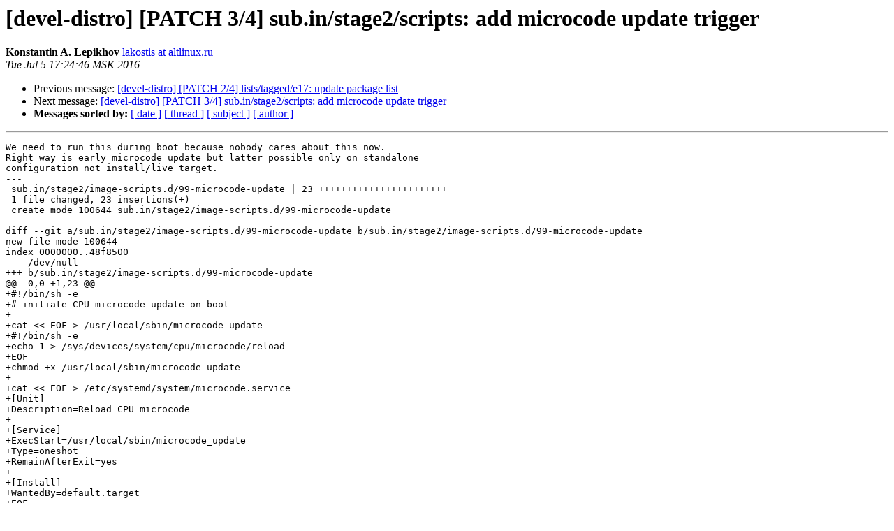

--- FILE ---
content_type: text/html
request_url: https://lists.altlinux.org/pipermail/devel-distro/2016-July/001406.html
body_size: 1390
content:
<!DOCTYPE HTML PUBLIC "-//W3C//DTD HTML 3.2//EN">
<HTML>
 <HEAD>
   <TITLE> [devel-distro] [PATCH 3/4] sub.in/stage2/scripts: add microcode	update trigger
   </TITLE>
   <LINK REL="Index" HREF="index.html" >
   <LINK REL="made" HREF="mailto:devel-distro%40lists.altlinux.org?Subject=Re%3A%20%5Bdevel-distro%5D%20%5BPATCH%203/4%5D%20sub.in/stage2/scripts%3A%20add%20microcode%0A%09update%20trigger&In-Reply-To=%3C1467728687-21042-3-git-send-email-lakostis%40altlinux.ru%3E">
   <META NAME="robots" CONTENT="index,nofollow">
   <META http-equiv="Content-Type" content="text/html; charset=us-ascii">
   <LINK REL="Previous"  HREF="001410.html">
   <LINK REL="Next"  HREF="001409.html">
 </HEAD>
 <BODY BGCOLOR="#ffffff">
   <H1>[devel-distro] [PATCH 3/4] sub.in/stage2/scripts: add microcode	update trigger</H1>
    <B>Konstantin A. Lepikhov</B> 
    <A HREF="mailto:devel-distro%40lists.altlinux.org?Subject=Re%3A%20%5Bdevel-distro%5D%20%5BPATCH%203/4%5D%20sub.in/stage2/scripts%3A%20add%20microcode%0A%09update%20trigger&In-Reply-To=%3C1467728687-21042-3-git-send-email-lakostis%40altlinux.ru%3E"
       TITLE="[devel-distro] [PATCH 3/4] sub.in/stage2/scripts: add microcode	update trigger">lakostis at altlinux.ru
       </A><BR>
    <I>Tue Jul  5 17:24:46 MSK 2016</I>
    <P><UL>
        <LI>Previous message: <A HREF="001410.html">[devel-distro] [PATCH 2/4] lists/tagged/e17: update package list
</A></li>
        <LI>Next message: <A HREF="001409.html">[devel-distro] [PATCH 3/4] sub.in/stage2/scripts: add microcode update trigger
</A></li>
         <LI> <B>Messages sorted by:</B> 
              <a href="date.html#1406">[ date ]</a>
              <a href="thread.html#1406">[ thread ]</a>
              <a href="subject.html#1406">[ subject ]</a>
              <a href="author.html#1406">[ author ]</a>
         </LI>
       </UL>
    <HR>  
<!--beginarticle-->
<PRE>We need to run this during boot because nobody cares about this now.
Right way is early microcode update but latter possible only on standalone
configuration not install/live target.
---
 sub.in/stage2/image-scripts.d/99-microcode-update | 23 +++++++++++++++++++++++
 1 file changed, 23 insertions(+)
 create mode 100644 sub.in/stage2/image-scripts.d/99-microcode-update

diff --git a/sub.in/stage2/image-scripts.d/99-microcode-update b/sub.in/stage2/image-scripts.d/99-microcode-update
new file mode 100644
index 0000000..48f8500
--- /dev/null
+++ b/sub.in/stage2/image-scripts.d/99-microcode-update
@@ -0,0 +1,23 @@
+#!/bin/sh -e
+# initiate CPU microcode update on boot
+
+cat &lt;&lt; EOF &gt; /usr/local/sbin/microcode_update
+#!/bin/sh -e
+echo 1 &gt; /sys/devices/system/cpu/microcode/reload
+EOF
+chmod +x /usr/local/sbin/microcode_update
+
+cat &lt;&lt; EOF &gt; /etc/systemd/system/microcode.service
+[Unit]
+Description=Reload CPU microcode
+
+[Service]
+ExecStart=/usr/local/sbin/microcode_update
+Type=oneshot
+RemainAfterExit=yes
+
+[Install]
+WantedBy=default.target
+EOF
+
+systemctl enable microcode.service
-- 
2.7.4

</PRE>




<!--endarticle-->
    <HR>
    <P><UL>
        <!--threads-->
	<LI>Previous message: <A HREF="001410.html">[devel-distro] [PATCH 2/4] lists/tagged/e17: update package list
</A></li>
	<LI>Next message: <A HREF="001409.html">[devel-distro] [PATCH 3/4] sub.in/stage2/scripts: add microcode update trigger
</A></li>
         <LI> <B>Messages sorted by:</B> 
              <a href="date.html#1406">[ date ]</a>
              <a href="thread.html#1406">[ thread ]</a>
              <a href="subject.html#1406">[ subject ]</a>
              <a href="author.html#1406">[ author ]</a>
         </LI>
       </UL>

<hr>
<a href="https://lists.altlinux.org/mailman/listinfo/devel-distro">More information about the devel-distro
mailing list</a><br>
</body></html>
